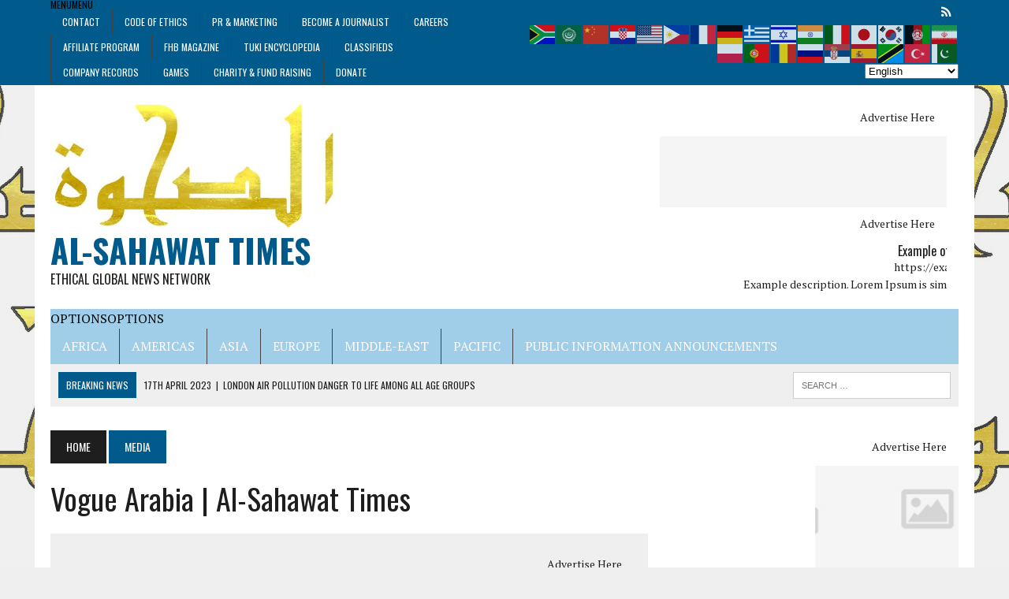

--- FILE ---
content_type: text/html; charset=utf-8
request_url: https://www.google.com/recaptcha/api2/aframe
body_size: 268
content:
<!DOCTYPE HTML><html><head><meta http-equiv="content-type" content="text/html; charset=UTF-8"></head><body><script nonce="5lkERkz6pXr5qVMB0QtvvQ">/** Anti-fraud and anti-abuse applications only. See google.com/recaptcha */ try{var clients={'sodar':'https://pagead2.googlesyndication.com/pagead/sodar?'};window.addEventListener("message",function(a){try{if(a.source===window.parent){var b=JSON.parse(a.data);var c=clients[b['id']];if(c){var d=document.createElement('img');d.src=c+b['params']+'&rc='+(localStorage.getItem("rc::a")?sessionStorage.getItem("rc::b"):"");window.document.body.appendChild(d);sessionStorage.setItem("rc::e",parseInt(sessionStorage.getItem("rc::e")||0)+1);localStorage.setItem("rc::h",'1768886848266');}}}catch(b){}});window.parent.postMessage("_grecaptcha_ready", "*");}catch(b){}</script></body></html>